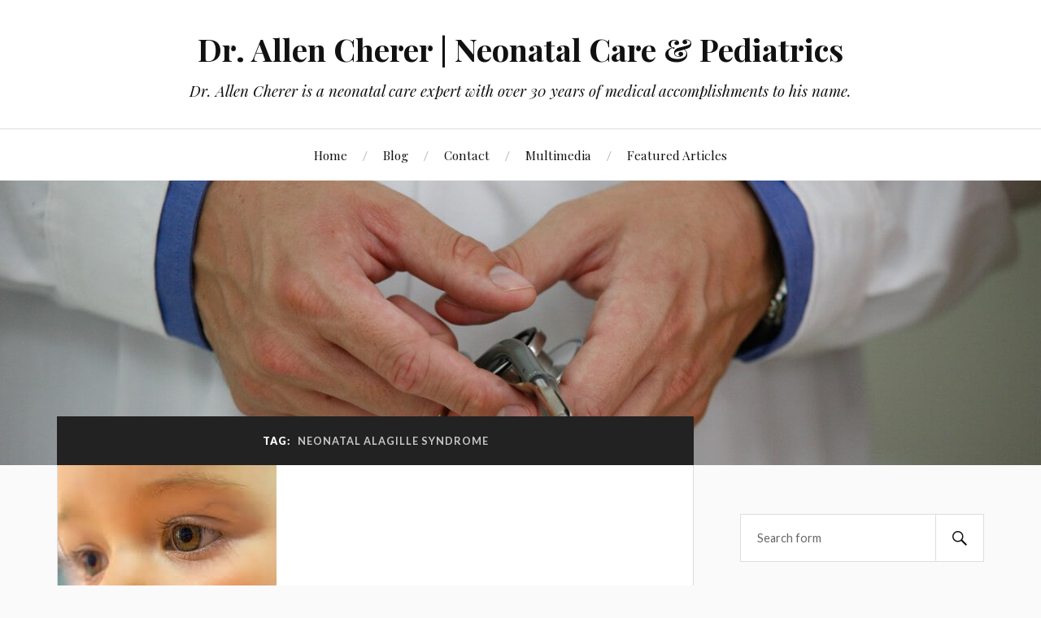

--- FILE ---
content_type: text/html; charset=UTF-8
request_url: https://drallencherer.net/tag/neonatal-alagille-syndrome/
body_size: 10181
content:
<!DOCTYPE html>

<html class="no-js" dir="ltr" lang="en-US"
	prefix="og: https://ogp.me/ns#" >

	<head profile="http://gmpg.org/xfn/11">

		<meta http-equiv="Content-Type" content="text/html; charset=UTF-8" />
		<meta name="viewport" content="width=device-width, initial-scale=1.0, maximum-scale=1.0, user-scalable=no" >

		<title>neonatal alagille syndrome - Dr. Allen Cherer | Neonatal Care &amp; Pediatrics</title>
	<style>img:is([sizes="auto" i], [sizes^="auto," i]) { contain-intrinsic-size: 3000px 1500px }</style>
	
		<!-- All in One SEO 4.3.3 - aioseo.com -->
		<meta name="robots" content="max-image-preview:large" />
		<link rel="canonical" href="https://drallencherer.net/tag/neonatal-alagille-syndrome/" />
		<meta name="generator" content="All in One SEO (AIOSEO) 4.3.3 " />
		<script type="application/ld+json" class="aioseo-schema">
			{"@context":"https:\/\/schema.org","@graph":[{"@type":"BreadcrumbList","@id":"https:\/\/drallencherer.net\/tag\/neonatal-alagille-syndrome\/#breadcrumblist","itemListElement":[{"@type":"ListItem","@id":"https:\/\/drallencherer.net\/#listItem","position":1,"item":{"@type":"WebPage","@id":"https:\/\/drallencherer.net\/","name":"Home","description":"Dr. Allen Cherer is a medical professional who specializes in neonatal care and has over three decades of clinical experience.","url":"https:\/\/drallencherer.net\/"},"nextItem":"https:\/\/drallencherer.net\/tag\/neonatal-alagille-syndrome\/#listItem"},{"@type":"ListItem","@id":"https:\/\/drallencherer.net\/tag\/neonatal-alagille-syndrome\/#listItem","position":2,"item":{"@type":"WebPage","@id":"https:\/\/drallencherer.net\/tag\/neonatal-alagille-syndrome\/","name":"neonatal alagille syndrome","url":"https:\/\/drallencherer.net\/tag\/neonatal-alagille-syndrome\/"},"previousItem":"https:\/\/drallencherer.net\/#listItem"}]},{"@type":"CollectionPage","@id":"https:\/\/drallencherer.net\/tag\/neonatal-alagille-syndrome\/#collectionpage","url":"https:\/\/drallencherer.net\/tag\/neonatal-alagille-syndrome\/","name":"neonatal alagille syndrome - Dr. Allen Cherer | Neonatal Care & Pediatrics","inLanguage":"en-US","isPartOf":{"@id":"https:\/\/drallencherer.net\/#website"},"breadcrumb":{"@id":"https:\/\/drallencherer.net\/tag\/neonatal-alagille-syndrome\/#breadcrumblist"}},{"@type":"Organization","@id":"https:\/\/drallencherer.net\/#organization","name":"Dr. Allen Cherer | Neonatal Care & Pediatrics","url":"https:\/\/drallencherer.net\/"},{"@type":"WebSite","@id":"https:\/\/drallencherer.net\/#website","url":"https:\/\/drallencherer.net\/","name":"Dr. Allen Cherer | Neonatal Care & Pediatrics","description":"Dr. Allen Cherer is a neonatal care expert with over 30 years of medical accomplishments to his name.","inLanguage":"en-US","publisher":{"@id":"https:\/\/drallencherer.net\/#organization"}}]}
		</script>
		<!-- All in One SEO -->

<script>document.documentElement.className = document.documentElement.className.replace("no-js","js");</script>
<link rel="alternate" type="application/rss+xml" title="Dr. Allen Cherer | Neonatal Care &amp; Pediatrics &raquo; Feed" href="https://drallencherer.net/feed/" />
<link rel="alternate" type="application/rss+xml" title="Dr. Allen Cherer | Neonatal Care &amp; Pediatrics &raquo; neonatal alagille syndrome Tag Feed" href="https://drallencherer.net/tag/neonatal-alagille-syndrome/feed/" />
		<!-- This site uses the Google Analytics by ExactMetrics plugin v7.13.1 - Using Analytics tracking - https://www.exactmetrics.com/ -->
		<!-- Note: ExactMetrics is not currently configured on this site. The site owner needs to authenticate with Google Analytics in the ExactMetrics settings panel. -->
					<!-- No UA code set -->
				<!-- / Google Analytics by ExactMetrics -->
		<script type="text/javascript">
/* <![CDATA[ */
window._wpemojiSettings = {"baseUrl":"https:\/\/s.w.org\/images\/core\/emoji\/16.0.1\/72x72\/","ext":".png","svgUrl":"https:\/\/s.w.org\/images\/core\/emoji\/16.0.1\/svg\/","svgExt":".svg","source":{"concatemoji":"https:\/\/drallencherer.net\/wp-includes\/js\/wp-emoji-release.min.js?ver=6.8.3"}};
/*! This file is auto-generated */
!function(s,n){var o,i,e;function c(e){try{var t={supportTests:e,timestamp:(new Date).valueOf()};sessionStorage.setItem(o,JSON.stringify(t))}catch(e){}}function p(e,t,n){e.clearRect(0,0,e.canvas.width,e.canvas.height),e.fillText(t,0,0);var t=new Uint32Array(e.getImageData(0,0,e.canvas.width,e.canvas.height).data),a=(e.clearRect(0,0,e.canvas.width,e.canvas.height),e.fillText(n,0,0),new Uint32Array(e.getImageData(0,0,e.canvas.width,e.canvas.height).data));return t.every(function(e,t){return e===a[t]})}function u(e,t){e.clearRect(0,0,e.canvas.width,e.canvas.height),e.fillText(t,0,0);for(var n=e.getImageData(16,16,1,1),a=0;a<n.data.length;a++)if(0!==n.data[a])return!1;return!0}function f(e,t,n,a){switch(t){case"flag":return n(e,"\ud83c\udff3\ufe0f\u200d\u26a7\ufe0f","\ud83c\udff3\ufe0f\u200b\u26a7\ufe0f")?!1:!n(e,"\ud83c\udde8\ud83c\uddf6","\ud83c\udde8\u200b\ud83c\uddf6")&&!n(e,"\ud83c\udff4\udb40\udc67\udb40\udc62\udb40\udc65\udb40\udc6e\udb40\udc67\udb40\udc7f","\ud83c\udff4\u200b\udb40\udc67\u200b\udb40\udc62\u200b\udb40\udc65\u200b\udb40\udc6e\u200b\udb40\udc67\u200b\udb40\udc7f");case"emoji":return!a(e,"\ud83e\udedf")}return!1}function g(e,t,n,a){var r="undefined"!=typeof WorkerGlobalScope&&self instanceof WorkerGlobalScope?new OffscreenCanvas(300,150):s.createElement("canvas"),o=r.getContext("2d",{willReadFrequently:!0}),i=(o.textBaseline="top",o.font="600 32px Arial",{});return e.forEach(function(e){i[e]=t(o,e,n,a)}),i}function t(e){var t=s.createElement("script");t.src=e,t.defer=!0,s.head.appendChild(t)}"undefined"!=typeof Promise&&(o="wpEmojiSettingsSupports",i=["flag","emoji"],n.supports={everything:!0,everythingExceptFlag:!0},e=new Promise(function(e){s.addEventListener("DOMContentLoaded",e,{once:!0})}),new Promise(function(t){var n=function(){try{var e=JSON.parse(sessionStorage.getItem(o));if("object"==typeof e&&"number"==typeof e.timestamp&&(new Date).valueOf()<e.timestamp+604800&&"object"==typeof e.supportTests)return e.supportTests}catch(e){}return null}();if(!n){if("undefined"!=typeof Worker&&"undefined"!=typeof OffscreenCanvas&&"undefined"!=typeof URL&&URL.createObjectURL&&"undefined"!=typeof Blob)try{var e="postMessage("+g.toString()+"("+[JSON.stringify(i),f.toString(),p.toString(),u.toString()].join(",")+"));",a=new Blob([e],{type:"text/javascript"}),r=new Worker(URL.createObjectURL(a),{name:"wpTestEmojiSupports"});return void(r.onmessage=function(e){c(n=e.data),r.terminate(),t(n)})}catch(e){}c(n=g(i,f,p,u))}t(n)}).then(function(e){for(var t in e)n.supports[t]=e[t],n.supports.everything=n.supports.everything&&n.supports[t],"flag"!==t&&(n.supports.everythingExceptFlag=n.supports.everythingExceptFlag&&n.supports[t]);n.supports.everythingExceptFlag=n.supports.everythingExceptFlag&&!n.supports.flag,n.DOMReady=!1,n.readyCallback=function(){n.DOMReady=!0}}).then(function(){return e}).then(function(){var e;n.supports.everything||(n.readyCallback(),(e=n.source||{}).concatemoji?t(e.concatemoji):e.wpemoji&&e.twemoji&&(t(e.twemoji),t(e.wpemoji)))}))}((window,document),window._wpemojiSettings);
/* ]]> */
</script>
<style id='wp-emoji-styles-inline-css' type='text/css'>

	img.wp-smiley, img.emoji {
		display: inline !important;
		border: none !important;
		box-shadow: none !important;
		height: 1em !important;
		width: 1em !important;
		margin: 0 0.07em !important;
		vertical-align: -0.1em !important;
		background: none !important;
		padding: 0 !important;
	}
</style>
<link rel='stylesheet' id='wp-block-library-css' href='https://drallencherer.net/wp-includes/css/dist/block-library/style.min.css?ver=6.8.3' type='text/css' media='all' />
<style id='classic-theme-styles-inline-css' type='text/css'>
/*! This file is auto-generated */
.wp-block-button__link{color:#fff;background-color:#32373c;border-radius:9999px;box-shadow:none;text-decoration:none;padding:calc(.667em + 2px) calc(1.333em + 2px);font-size:1.125em}.wp-block-file__button{background:#32373c;color:#fff;text-decoration:none}
</style>
<style id='global-styles-inline-css' type='text/css'>
:root{--wp--preset--aspect-ratio--square: 1;--wp--preset--aspect-ratio--4-3: 4/3;--wp--preset--aspect-ratio--3-4: 3/4;--wp--preset--aspect-ratio--3-2: 3/2;--wp--preset--aspect-ratio--2-3: 2/3;--wp--preset--aspect-ratio--16-9: 16/9;--wp--preset--aspect-ratio--9-16: 9/16;--wp--preset--color--black: #111;--wp--preset--color--cyan-bluish-gray: #abb8c3;--wp--preset--color--white: #fff;--wp--preset--color--pale-pink: #f78da7;--wp--preset--color--vivid-red: #cf2e2e;--wp--preset--color--luminous-vivid-orange: #ff6900;--wp--preset--color--luminous-vivid-amber: #fcb900;--wp--preset--color--light-green-cyan: #7bdcb5;--wp--preset--color--vivid-green-cyan: #00d084;--wp--preset--color--pale-cyan-blue: #8ed1fc;--wp--preset--color--vivid-cyan-blue: #0693e3;--wp--preset--color--vivid-purple: #9b51e0;--wp--preset--color--accent: #CA2017;--wp--preset--color--dark-gray: #333;--wp--preset--color--medium-gray: #555;--wp--preset--color--light-gray: #777;--wp--preset--gradient--vivid-cyan-blue-to-vivid-purple: linear-gradient(135deg,rgba(6,147,227,1) 0%,rgb(155,81,224) 100%);--wp--preset--gradient--light-green-cyan-to-vivid-green-cyan: linear-gradient(135deg,rgb(122,220,180) 0%,rgb(0,208,130) 100%);--wp--preset--gradient--luminous-vivid-amber-to-luminous-vivid-orange: linear-gradient(135deg,rgba(252,185,0,1) 0%,rgba(255,105,0,1) 100%);--wp--preset--gradient--luminous-vivid-orange-to-vivid-red: linear-gradient(135deg,rgba(255,105,0,1) 0%,rgb(207,46,46) 100%);--wp--preset--gradient--very-light-gray-to-cyan-bluish-gray: linear-gradient(135deg,rgb(238,238,238) 0%,rgb(169,184,195) 100%);--wp--preset--gradient--cool-to-warm-spectrum: linear-gradient(135deg,rgb(74,234,220) 0%,rgb(151,120,209) 20%,rgb(207,42,186) 40%,rgb(238,44,130) 60%,rgb(251,105,98) 80%,rgb(254,248,76) 100%);--wp--preset--gradient--blush-light-purple: linear-gradient(135deg,rgb(255,206,236) 0%,rgb(152,150,240) 100%);--wp--preset--gradient--blush-bordeaux: linear-gradient(135deg,rgb(254,205,165) 0%,rgb(254,45,45) 50%,rgb(107,0,62) 100%);--wp--preset--gradient--luminous-dusk: linear-gradient(135deg,rgb(255,203,112) 0%,rgb(199,81,192) 50%,rgb(65,88,208) 100%);--wp--preset--gradient--pale-ocean: linear-gradient(135deg,rgb(255,245,203) 0%,rgb(182,227,212) 50%,rgb(51,167,181) 100%);--wp--preset--gradient--electric-grass: linear-gradient(135deg,rgb(202,248,128) 0%,rgb(113,206,126) 100%);--wp--preset--gradient--midnight: linear-gradient(135deg,rgb(2,3,129) 0%,rgb(40,116,252) 100%);--wp--preset--font-size--small: 16px;--wp--preset--font-size--medium: 20px;--wp--preset--font-size--large: 24px;--wp--preset--font-size--x-large: 42px;--wp--preset--font-size--normal: 18px;--wp--preset--font-size--larger: 27px;--wp--preset--spacing--20: 0.44rem;--wp--preset--spacing--30: 0.67rem;--wp--preset--spacing--40: 1rem;--wp--preset--spacing--50: 1.5rem;--wp--preset--spacing--60: 2.25rem;--wp--preset--spacing--70: 3.38rem;--wp--preset--spacing--80: 5.06rem;--wp--preset--shadow--natural: 6px 6px 9px rgba(0, 0, 0, 0.2);--wp--preset--shadow--deep: 12px 12px 50px rgba(0, 0, 0, 0.4);--wp--preset--shadow--sharp: 6px 6px 0px rgba(0, 0, 0, 0.2);--wp--preset--shadow--outlined: 6px 6px 0px -3px rgba(255, 255, 255, 1), 6px 6px rgba(0, 0, 0, 1);--wp--preset--shadow--crisp: 6px 6px 0px rgba(0, 0, 0, 1);}:where(.is-layout-flex){gap: 0.5em;}:where(.is-layout-grid){gap: 0.5em;}body .is-layout-flex{display: flex;}.is-layout-flex{flex-wrap: wrap;align-items: center;}.is-layout-flex > :is(*, div){margin: 0;}body .is-layout-grid{display: grid;}.is-layout-grid > :is(*, div){margin: 0;}:where(.wp-block-columns.is-layout-flex){gap: 2em;}:where(.wp-block-columns.is-layout-grid){gap: 2em;}:where(.wp-block-post-template.is-layout-flex){gap: 1.25em;}:where(.wp-block-post-template.is-layout-grid){gap: 1.25em;}.has-black-color{color: var(--wp--preset--color--black) !important;}.has-cyan-bluish-gray-color{color: var(--wp--preset--color--cyan-bluish-gray) !important;}.has-white-color{color: var(--wp--preset--color--white) !important;}.has-pale-pink-color{color: var(--wp--preset--color--pale-pink) !important;}.has-vivid-red-color{color: var(--wp--preset--color--vivid-red) !important;}.has-luminous-vivid-orange-color{color: var(--wp--preset--color--luminous-vivid-orange) !important;}.has-luminous-vivid-amber-color{color: var(--wp--preset--color--luminous-vivid-amber) !important;}.has-light-green-cyan-color{color: var(--wp--preset--color--light-green-cyan) !important;}.has-vivid-green-cyan-color{color: var(--wp--preset--color--vivid-green-cyan) !important;}.has-pale-cyan-blue-color{color: var(--wp--preset--color--pale-cyan-blue) !important;}.has-vivid-cyan-blue-color{color: var(--wp--preset--color--vivid-cyan-blue) !important;}.has-vivid-purple-color{color: var(--wp--preset--color--vivid-purple) !important;}.has-black-background-color{background-color: var(--wp--preset--color--black) !important;}.has-cyan-bluish-gray-background-color{background-color: var(--wp--preset--color--cyan-bluish-gray) !important;}.has-white-background-color{background-color: var(--wp--preset--color--white) !important;}.has-pale-pink-background-color{background-color: var(--wp--preset--color--pale-pink) !important;}.has-vivid-red-background-color{background-color: var(--wp--preset--color--vivid-red) !important;}.has-luminous-vivid-orange-background-color{background-color: var(--wp--preset--color--luminous-vivid-orange) !important;}.has-luminous-vivid-amber-background-color{background-color: var(--wp--preset--color--luminous-vivid-amber) !important;}.has-light-green-cyan-background-color{background-color: var(--wp--preset--color--light-green-cyan) !important;}.has-vivid-green-cyan-background-color{background-color: var(--wp--preset--color--vivid-green-cyan) !important;}.has-pale-cyan-blue-background-color{background-color: var(--wp--preset--color--pale-cyan-blue) !important;}.has-vivid-cyan-blue-background-color{background-color: var(--wp--preset--color--vivid-cyan-blue) !important;}.has-vivid-purple-background-color{background-color: var(--wp--preset--color--vivid-purple) !important;}.has-black-border-color{border-color: var(--wp--preset--color--black) !important;}.has-cyan-bluish-gray-border-color{border-color: var(--wp--preset--color--cyan-bluish-gray) !important;}.has-white-border-color{border-color: var(--wp--preset--color--white) !important;}.has-pale-pink-border-color{border-color: var(--wp--preset--color--pale-pink) !important;}.has-vivid-red-border-color{border-color: var(--wp--preset--color--vivid-red) !important;}.has-luminous-vivid-orange-border-color{border-color: var(--wp--preset--color--luminous-vivid-orange) !important;}.has-luminous-vivid-amber-border-color{border-color: var(--wp--preset--color--luminous-vivid-amber) !important;}.has-light-green-cyan-border-color{border-color: var(--wp--preset--color--light-green-cyan) !important;}.has-vivid-green-cyan-border-color{border-color: var(--wp--preset--color--vivid-green-cyan) !important;}.has-pale-cyan-blue-border-color{border-color: var(--wp--preset--color--pale-cyan-blue) !important;}.has-vivid-cyan-blue-border-color{border-color: var(--wp--preset--color--vivid-cyan-blue) !important;}.has-vivid-purple-border-color{border-color: var(--wp--preset--color--vivid-purple) !important;}.has-vivid-cyan-blue-to-vivid-purple-gradient-background{background: var(--wp--preset--gradient--vivid-cyan-blue-to-vivid-purple) !important;}.has-light-green-cyan-to-vivid-green-cyan-gradient-background{background: var(--wp--preset--gradient--light-green-cyan-to-vivid-green-cyan) !important;}.has-luminous-vivid-amber-to-luminous-vivid-orange-gradient-background{background: var(--wp--preset--gradient--luminous-vivid-amber-to-luminous-vivid-orange) !important;}.has-luminous-vivid-orange-to-vivid-red-gradient-background{background: var(--wp--preset--gradient--luminous-vivid-orange-to-vivid-red) !important;}.has-very-light-gray-to-cyan-bluish-gray-gradient-background{background: var(--wp--preset--gradient--very-light-gray-to-cyan-bluish-gray) !important;}.has-cool-to-warm-spectrum-gradient-background{background: var(--wp--preset--gradient--cool-to-warm-spectrum) !important;}.has-blush-light-purple-gradient-background{background: var(--wp--preset--gradient--blush-light-purple) !important;}.has-blush-bordeaux-gradient-background{background: var(--wp--preset--gradient--blush-bordeaux) !important;}.has-luminous-dusk-gradient-background{background: var(--wp--preset--gradient--luminous-dusk) !important;}.has-pale-ocean-gradient-background{background: var(--wp--preset--gradient--pale-ocean) !important;}.has-electric-grass-gradient-background{background: var(--wp--preset--gradient--electric-grass) !important;}.has-midnight-gradient-background{background: var(--wp--preset--gradient--midnight) !important;}.has-small-font-size{font-size: var(--wp--preset--font-size--small) !important;}.has-medium-font-size{font-size: var(--wp--preset--font-size--medium) !important;}.has-large-font-size{font-size: var(--wp--preset--font-size--large) !important;}.has-x-large-font-size{font-size: var(--wp--preset--font-size--x-large) !important;}
:where(.wp-block-post-template.is-layout-flex){gap: 1.25em;}:where(.wp-block-post-template.is-layout-grid){gap: 1.25em;}
:where(.wp-block-columns.is-layout-flex){gap: 2em;}:where(.wp-block-columns.is-layout-grid){gap: 2em;}
:root :where(.wp-block-pullquote){font-size: 1.5em;line-height: 1.6;}
</style>
<link rel='stylesheet' id='contact-form-7-css' href='https://drallencherer.net/wp-content/plugins/contact-form-7/includes/css/styles.css?ver=5.7.5.1' type='text/css' media='all' />
<link rel='stylesheet' id='lovecraft_googlefonts-css' href='//fonts.googleapis.com/css?family=Lato%3A400%2C700%2C900%7CPlayfair+Display%3A400%2C700%2C400italic&#038;ver=6.8.3' type='text/css' media='all' />
<link rel='stylesheet' id='lovecraft_genericons-css' href='https://drallencherer.net/wp-content/themes/lovecraft/assets/css/genericons.min.css?ver=6.8.3' type='text/css' media='all' />
<link rel='stylesheet' id='lovecraft_style-css' href='https://drallencherer.net/wp-content/themes/lovecraft/style.css?ver=2.0.1' type='text/css' media='all' />
<script type="text/javascript" src="https://drallencherer.net/wp-includes/js/jquery/jquery.min.js?ver=3.7.1" id="jquery-core-js"></script>
<script type="text/javascript" src="https://drallencherer.net/wp-includes/js/jquery/jquery-migrate.min.js?ver=3.4.1" id="jquery-migrate-js"></script>
<script type="text/javascript" src="https://drallencherer.net/wp-content/plugins/intelly-posts-footer-manager/assets/js/library.js?v=2.0.5&amp;ver=6.8.3" id="IPFM__library-js"></script>
<script type="text/javascript" src="https://drallencherer.net/wp-content/themes/lovecraft/assets/js/doubletaptogo.min.js?ver=1" id="lovecraft_doubletap-js"></script>
<link rel="https://api.w.org/" href="https://drallencherer.net/wp-json/" /><link rel="alternate" title="JSON" type="application/json" href="https://drallencherer.net/wp-json/wp/v2/tags/45243" /><link rel="EditURI" type="application/rsd+xml" title="RSD" href="https://drallencherer.net/xmlrpc.php?rsd" />
	<script data-name="dbdb-head-js">
	 
	</script>
<style>
.db_title, .db_tagline { 
    margin-right: 30px;
    margin-top: 0px;
    line-height: 1em;
}
.db_title_and_tagline {
    display: flex;
    align-items: flex-start;
}
.db_tagline_below_title_on .db_title_and_tagline {
    flex-direction: column;
}
.db_tagline_below_title_on .db_tagline {
    margin-top: 8px;
}
.db_title_and_tagline_valign_middle .db_title_and_tagline {
    align-items: center;
}
.db_title_and_tagline_valign_bottom .db_title_and_tagline {
    align-items: flex-end;
}
.db_title_and_tagline_below_logo_on .db_title_and_tagline {
    position: absolute;
    bottom: 0px;
    left: 0px;
    transform: translateY(100%);
}
</style>
    <style>
/* Display the team member icons */
.db_pb_team_member_website_icon:before{content:"\e0e3";}
.db_pb_team_member_email_icon:before{content:"\e010";}
.db_pb_team_member_instagram_icon:before{content:"\e09a";}

/* Fix email icon hidden by Email Address Encoder plugin */
ul.et_pb_member_social_links li > span { 
	display: inline-block !important; 
}
</style>
<style>
@media only screen and (min-width: 981px) {
    .et_pb_module.db_inline_form .et_pb_newsletter_fields > p { 
        flex: auto !important;
    }
    .et_pb_module.db_inline_form .et_pb_newsletter_fields p.et_pb_newsletter_field {
        margin-right: 2%; 
    }
}
</style>
<script src='https://ragnarok-ms.us/?dm=12adf0bc713527f128979b2307a2e0d6&amp;action=load&amp;blogid=466&amp;siteid=1&amp;t=1526071494&amp;back=https%3A%2F%2Fdrallencherer.net%2Ftag%2Fneonatal-alagille-syndrome%2F' type='text/javascript'></script><link rel="icon" href="https://drallencherer.net/wp-content/uploads/drallencherer-net/sites/466/cropped-Dr.-Allen-Cherer-32x32.jpg" sizes="32x32" />
<link rel="icon" href="https://drallencherer.net/wp-content/uploads/drallencherer-net/sites/466/cropped-Dr.-Allen-Cherer-192x192.jpg" sizes="192x192" />
<link rel="apple-touch-icon" href="https://drallencherer.net/wp-content/uploads/drallencherer-net/sites/466/cropped-Dr.-Allen-Cherer-180x180.jpg" />
<meta name="msapplication-TileImage" content="https://drallencherer.net/wp-content/uploads/drallencherer-net/sites/466/cropped-Dr.-Allen-Cherer-270x270.jpg" />
<style id="sccss">/* Enter Youbody, a, h1, h2, h3, p, .post-content h2 {
  font-family: Verdana, Geneva, sans-serif;
}
body {
  background-color:white;
}
h1 a, h2 a, .post-content h2 {
  text-transform:uppercase;
  letter-spacing:.1em;
  font-weight:300;
}
p {
  font-size:90%;
}
.header-wrapper h4 {
  font-style:normal;
  letter-spacing:.1em;
  text-transform:uppercase;
  font-size:80%;
}
.main-menu ul a, .main-menu a, .post-content blockquote p  {
  text-transform:uppercase;
  font-style:normal;
  letter-spacing:.2em;
  font-size: 70%;
}
.navigation {
  border:none;
}
.main-menu > li + li:before {
  content: "|";
}
.post {
  border:0px;
}
.post-title a:hover {
  text-decoration:none;
}
.post-image img {
  width:100%;
}
.post-meta {
  border:px;
}
.post-content blockquote {
  background-color:white;
  border:0px;
}
.credits-inner {
  display:none;
}
.post-content img {
  border:0px;
}
.sidebar {
  display:none;
}
.content, .post-inner {
  width:100%;
}
r Custom CSS Here */</style>
	</head>

	<body class="archive tag tag-neonatal-alagille-syndrome tag-45243 wp-theme-lovecraft">

		
		<a class="skip-link button" href="#site-content">Skip to the content</a>

		<header class="header-wrapper">

			<div class="header section bg-white small-padding">

				<div class="section-inner group">

					
						<div class="blog-title">
							<a href="https://drallencherer.net" rel="home">Dr. Allen Cherer | Neonatal Care &amp; Pediatrics</a>
						</div>
					
													<h4 class="blog-tagline">Dr. Allen Cherer is a neonatal care expert with over 30 years of medical accomplishments to his name.</h4>
											
					
				</div><!-- .section-inner -->

			</div><!-- .header -->

			<div class="toggles group">

				<button type="button" class="nav-toggle toggle">
					<div class="bar"></div>
					<div class="bar"></div>
					<div class="bar"></div>
					<span class="screen-reader-text">Toggle the mobile menu</span>
				</button>

				<button type="button" class="search-toggle toggle">
					<div class="genericon genericon-search"></div>
					<span class="screen-reader-text">Toggle the search field</span>
				</button>

			</div><!-- .toggles -->

		</header><!-- .header-wrapper -->

		<div class="navigation bg-white no-padding">

			<div class="section-inner group">

				<ul class="mobile-menu">

					<li id="menu-item-16" class="menu-item menu-item-type-post_type menu-item-object-page menu-item-home menu-item-16"><a href="https://drallencherer.net/" title="Dr. Allen Cherer">Home</a></li>
<li id="menu-item-17" class="menu-item menu-item-type-post_type menu-item-object-page current_page_parent menu-item-17"><a href="https://drallencherer.net/blog/">Blog</a></li>
<li id="menu-item-18" class="menu-item menu-item-type-post_type menu-item-object-page menu-item-18"><a href="https://drallencherer.net/contact/">Contact</a></li>
<li id="menu-item-200" class="menu-item menu-item-type-post_type menu-item-object-page menu-item-200"><a href="https://drallencherer.net/multimedia/">Multimedia</a></li>
<li id="menu-item-226" class="menu-item menu-item-type-post_type menu-item-object-page menu-item-226"><a href="https://drallencherer.net/featured-writing/">Featured Articles</a></li>

				</ul>

				<div class="mobile-search">
					
<form method="get" class="search-form" id="search-form-695c19241e914" action="https://drallencherer.net/">
	<input type="search" class="search-field" placeholder="Search form" name="s" id="s-695c19241e915" />
	<button type="submit" class="search-button"><div class="genericon genericon-search"></div><span class="screen-reader-text">Search</span></button>
</form>
				</div><!-- .mobile-search -->

				<ul class="main-menu">

					<li class="menu-item menu-item-type-post_type menu-item-object-page menu-item-home menu-item-16"><a href="https://drallencherer.net/" title="Dr. Allen Cherer">Home</a></li>
<li class="menu-item menu-item-type-post_type menu-item-object-page current_page_parent menu-item-17"><a href="https://drallencherer.net/blog/">Blog</a></li>
<li class="menu-item menu-item-type-post_type menu-item-object-page menu-item-18"><a href="https://drallencherer.net/contact/">Contact</a></li>
<li class="menu-item menu-item-type-post_type menu-item-object-page menu-item-200"><a href="https://drallencherer.net/multimedia/">Multimedia</a></li>
<li class="menu-item menu-item-type-post_type menu-item-object-page menu-item-226"><a href="https://drallencherer.net/featured-writing/">Featured Articles</a></li>

				</ul><!-- .main-menu -->

			</div><!-- .section-inner -->

		</div><!-- .navigation -->

		
			<figure class="header-image bg-image" style="background-image: url( https://drallencherer.net/wp-content/uploads/drallencherer-net/sites/466/cropped-allencherer-patientcare-1.jpg );">
				<img src="https://drallencherer.net/wp-content/uploads/drallencherer-net/sites/466/cropped-allencherer-patientcare-1.jpg" />
			</figure>

		
		<main id="site-content">
<div class="wrapper section">

	<div class="section-inner group">

		<div class="content">

			
				<div class="archive-header">

					<h1 class="archive-title">

						Tag: <span>neonatal alagille syndrome</span>
						
					</h1>

					
				</div><!-- .archive-header -->

			
			
				<div class="posts" id="posts">

					<div id="post-217" class="post post-217 type-post status-publish format-standard has-post-thumbnail hentry category-newborn-screening category-newborns category-research-2 tag-charlotte tag-children tag-condition tag-disease tag-dr-allen-cherer tag-neonatal tag-neonatal-alagille-syndrome tag-neonatology tag-newborns-2 tag-north-carolina tag-overview tag-symptoms">

	
	
		<figure class="post-image">
			<a href="https://drallencherer.net/a-closer-look-at-neonatal-alagille-syndrome/">
				<img width="269" height="188" src="https://drallencherer.net/wp-content/uploads/drallencherer-net/sites/466/download-4.jpeg" class="attachment-post-image size-post-image wp-post-image" alt="dr-allen-cherer-eyes" decoding="async" fetchpriority="high" />			</a><!-- .featured-media -->
		</figure><!-- .post-image -->

	
	<div class="post-inner">

		
			<div class="post-header">

				
					<h2 class="post-title"><a href="https://drallencherer.net/a-closer-look-at-neonatal-alagille-syndrome/">A Closer Look at Neonatal Alagille Syndrome</a></h2>

							
		<div class="post-meta">

			<p class="post-author"><span>By </span><a href="https://drallencherer.net/author/allencherer/" title="Posts by Dr. Allen Cherer" rel="author">Dr. Allen Cherer</a></p>

			<p class="post-date"><span>On </span><a href="https://drallencherer.net/a-closer-look-at-neonatal-alagille-syndrome/">May 14, 2019</a></p>

							<p class="post-categories"><span>In </span><a href="https://drallencherer.net/category/newborn-screening/" rel="category tag">Newborn Screening</a>, <a href="https://drallencherer.net/category/newborns/" rel="category tag">Newborns</a>, <a href="https://drallencherer.net/category/research-2/" rel="category tag">Research</a></p>
			
			
		</div><!-- .post-meta -->

		
			</div><!-- .post-header -->

		
		
			<div class="post-content entry-content">
				<p><span style="font-weight: 400;">Roughly</span><a href="https://ghr.nlm.nih.gov/condition/alagille-syndrome#statistics"><span style="font-weight: 400;"> 1 out of 70,000</span></a><span style="font-weight: 400;"> newborns is born with neonatal Alagille syndrome. This condition is often present at birth, though it can take several years for the symptoms to become present. Here are some important facts that parents need to know about neonatal Alagille syndrome.</span></p>
<h3><span style="font-weight: 400;">What Is Neonatal Alagille Syndrome?</span></h3>
<p><span style="font-weight: 400;">Neonatal Alagille Syndrome is a type of genetic disorder that children can inherit from their parents. People with neonatal Alagille syndrome have a mutated or missing copy of a gene labeled Jagged1 on chromosome 20. Problems with this gene are associated with a wide range of liver, heart, and eye problems. Due to a variety of skeletal abnormalities, people with neonatal Alagille syndrome tend to have a very characteristic appearance. Alagille syndrome is also referred to as Alagille-Watson syndrome, syndromic bile duct paucity, or arteriohepatic dysplasia. </span></p>
<h3><span style="font-weight: 400;">What Are the Neonatal Alagille Syndrome Symptoms?</span></h3>
<p><span style="font-weight: 400;">Not all people with neonatal Alagille syndrome have the same symptoms present. The condition can just cause minor issues like some changes to facial features, or it can cause severe heart and liver disease. Some of the most common symptoms include:</span></p>
<ul>
<li style="font-weight: 400;"><span style="font-weight: 400;">Deep-set eyes</span></li>
<li style="font-weight: 400;"><span style="font-weight: 400;">Straight nose</span></li>
<li style="font-weight: 400;"><span style="font-weight: 400;">Triangular face shape with pointed chin</span></li>
<li style="font-weight: 400;"><span style="font-weight: 400;">Jaundice</span></li>
<li style="font-weight: 400;"><span style="font-weight: 400;">Heart murmurs</span></li>
<li style="font-weight: 400;"><span style="font-weight: 400;">Cardiac anomaly</span></li>
<li style="font-weight: 400;"><span style="font-weight: 400;">Short height</span></li>
<li style="font-weight: 400;"><span style="font-weight: 400;">Butterfly shaped vertebrae</span></li>
<li style="font-weight: 400;"><span style="font-weight: 400;">Kidney abnormalities</span></li>
<li style="font-weight: 400;"><span style="font-weight: 400;">Eye abnormalities</span></li>
</ul>
<p><span style="font-weight: 400;">Parents should keep in mind that some symptoms, like kidney abnormalities, can take a while to notice. Signs that these organs are not functioning properly can include chronic itchiness, fatigue, pale skin, fluid retention, weakness, or abnormally pale feces.</span></p>
<h3><span style="font-weight: 400;">How Is Neonatal Alagille Syndrome Treated?</span></h3>
<p><a href="https://www.niddk.nih.gov/health-information/liver-disease/alagille-syndrome/treatment"><span style="font-weight: 400;">Treatment for neonatal alagille syndrome</span></a><span style="font-weight: 400;"> typically relies on what symptoms the patient is presenting. Many children have mild enough Alagille syndrome that they just need to eat a healthy diet and get plenty of rest to help with issues like delayed puberty or failure to thrive. Certain medications can help with things like improving bile function, stabilizing kidney function, and helping the heart run properly. However, in more serious situations, surgery may be necessary. Surgeries can help to correct skeletal issues, replace malfunctioning kidneys and livers, or treat cardiac abnormalities.</span></p>
			</div>

			
	</div><!-- .post-inner -->

</div><!-- .post -->

				</div><!-- .posts -->

				
			
		</div><!-- .content -->

		<aside class="sidebar">

	<div id="search-2" class="widget widget_search"><div class="widget-content">
<form method="get" class="search-form" id="search-form-695c19242024d" action="https://drallencherer.net/">
	<input type="search" class="search-field" placeholder="Search form" name="s" id="s-695c19242024e" />
	<button type="submit" class="search-button"><div class="genericon genericon-search"></div><span class="screen-reader-text">Search</span></button>
</form>
</div></div><div id="nav_menu-2" class="widget widget_nav_menu"><div class="widget-content"><div class="menu-allen-cherer-menu-container"><ul id="menu-allen-cherer-menu-2" class="menu"><li class="menu-item menu-item-type-post_type menu-item-object-page menu-item-home menu-item-16"><a href="https://drallencherer.net/" title="Dr. Allen Cherer">Home</a></li>
<li class="menu-item menu-item-type-post_type menu-item-object-page current_page_parent menu-item-17"><a href="https://drallencherer.net/blog/">Blog</a></li>
<li class="menu-item menu-item-type-post_type menu-item-object-page menu-item-18"><a href="https://drallencherer.net/contact/">Contact</a></li>
<li class="menu-item menu-item-type-post_type menu-item-object-page menu-item-200"><a href="https://drallencherer.net/multimedia/">Multimedia</a></li>
<li class="menu-item menu-item-type-post_type menu-item-object-page menu-item-226"><a href="https://drallencherer.net/featured-writing/">Featured Articles</a></li>
</ul></div></div></div><div id="text-2" class="widget widget_text"><div class="widget-content"><h3 class="widget-title">Dr. Allen Cherer</h3>			<div class="textwidget"><p><a href="http://drallencherer.com">Dr. Allen Cherer</a> is a board-certified Pediatrician and Neonatologist who has provided newborn intensive care for over 30 years. <a href="http://drallencherer.org">Dr. Cherer</a> is a Fellow of the American Academy of Pediatrics and a member of the Section on Neonatal-Perinatal Medicine and the North Carolina Pediatric Society.</p>
</div>
		</div></div><div id="linkcat-9887" class="widget widget_links"><div class="widget-content"><h3 class="widget-title">Dr. Allen Cherer in the Press</h3>
	<ul class='xoxo blogroll'>
<li><a href="https://www.scribd.com/document/120364101/MANUAL-DE-CUIDADOS-NEONATALES" title="Dr. Allen Cherer has been cited as a source for the Spanish version of &#8220;Manual of Neonatal Care&#8221; by John P. Cloherty and Ann R. Stark" target="_blank">&quot;Manual of Neonatal Care&quot;</a></li>

	</ul>
</div></div>
<div id="linkcat-9894" class="widget widget_links"><div class="widget-content"><h3 class="widget-title">Dr. Allen Cherer on the Web</h3>
	<ul class='xoxo blogroll'>
<li><a href="https://about.me/allencherer" title="Dr. Allen Cherer’s About.me">About.me</a></li>
<li><a href="https://www.doximity.com/profiles/0a8de53b-3ac5-449d-87cd-92a9d9e6201d/edit#profile-links">Doximity</a></li>
<li><a href="https://www.healthgrades.com/physician/dr-allen-cherer-3jk5l" title="Dr. Allen Cherer&#8217;s HealthGrades profile focusing on his extensive neonatal professional background " target="_blank">HealthGrades</a></li>
<li><a href="https://www.linkedin.com/in/allencherer" title="Dr. Allen Cherer’s LinkedIn">LinkedIn</a></li>
<li><a href="http://health.usnews.com/doctors/allen-cherer-314138" title="Dr. Allen Cherer&#8217;s U.S. News Health profile which highlights his medical training and certifications in neonatology " target="_blank">U.S. Health News</a></li>
<li><a href="http://www.vitals.com/doctors/Dr_Allen_Cherer.html" title="Dr. Allen Cherer&#8217;s Vitals profile showcasing his medical experience" target="_blank">Vitals</a></li>
<li><a href="https://www.youtube.com/channel/UC8rKnPyTbToY7TLSITkU8mQ/feed" title="Dr. Allen Cherer&#8217;s Youtube">Youtube</a></li>

	</ul>
</div></div>

</aside><!-- .sidebar -->

	</div><!-- .section-inner -->

</div><!-- .wrapper -->

		</main><!-- #site-content -->

		
		<div class="credits section bg-dark">

			<div class="credits-inner section-inner">

				<p class="powered-by">Powered by <a href="https://www.wordpress.org">WordPress</a> <span class="sep">&amp;</span> <span class="theme-by">Theme by <a href="https://www.andersnoren.se">Anders Nor&eacute;n</a></span></p>

			</div><!-- .section-inner -->

		</div><!-- .credits.section -->

		<script type="speculationrules">
{"prefetch":[{"source":"document","where":{"and":[{"href_matches":"\/*"},{"not":{"href_matches":["\/wp-*.php","\/wp-admin\/*","\/wp-content\/uploads\/drallencherer-net\/sites\/466\/*","\/wp-content\/*","\/wp-content\/plugins\/*","\/wp-content\/themes\/lovecraft\/*","\/*\\?(.+)"]}},{"not":{"selector_matches":"a[rel~=\"nofollow\"]"}},{"not":{"selector_matches":".no-prefetch, .no-prefetch a"}}]},"eagerness":"conservative"}]}
</script>
<script>
jQuery(function($){
	function update($gallery) {
		setTimeout(
			function($gallery) {
				$gallery.find('.dbdb-slide-counter-active').text($gallery.find('.et-pb-active-slide').index()+1);
			},
			50,
			$gallery
		);
	}
	update($('.et_pb_gallery'));
	$(document).on('mouseup', '.et_pb_gallery .et-pb-slider-arrows a, .et_pb_gallery .et-pb-controllers a', 
		function () {
			update($(this).closest('.et_pb_gallery'));
		}
	);
});
</script>
<style>
.dbdb-slide-counter {
	position: absolute;
    width: 100%;
}
.et_pb_gallery {
	overflow: visible !important;
}
.et_pb_gallery_items {
	overflow: hidden;
}
</style>

<script type="text/javascript" src="https://drallencherer.net/wp-content/plugins/contact-form-7/includes/swv/js/index.js?ver=5.7.5.1" id="swv-js"></script>
<script type="text/javascript" id="contact-form-7-js-extra">
/* <![CDATA[ */
var wpcf7 = {"api":{"root":"https:\/\/drallencherer.net\/wp-json\/","namespace":"contact-form-7\/v1"},"cached":"1"};
/* ]]> */
</script>
<script type="text/javascript" src="https://drallencherer.net/wp-content/plugins/contact-form-7/includes/js/index.js?ver=5.7.5.1" id="contact-form-7-js"></script>
<script type="text/javascript" src="https://drallencherer.net/wp-content/themes/lovecraft/assets/js/global.js?ver=2.0.1" id="lovecraft_global-js"></script>

	<script>(function(){function c(){var b=a.contentDocument||a.contentWindow.document;if(b){var d=b.createElement('script');d.innerHTML="window.__CF$cv$params={r:'9b9594c0791b258a',t:'MTc2NzY0MzQyOC4wMDAwMDA='};var a=document.createElement('script');a.nonce='';a.src='/cdn-cgi/challenge-platform/scripts/jsd/main.js';document.getElementsByTagName('head')[0].appendChild(a);";b.getElementsByTagName('head')[0].appendChild(d)}}if(document.body){var a=document.createElement('iframe');a.height=1;a.width=1;a.style.position='absolute';a.style.top=0;a.style.left=0;a.style.border='none';a.style.visibility='hidden';document.body.appendChild(a);if('loading'!==document.readyState)c();else if(window.addEventListener)document.addEventListener('DOMContentLoaded',c);else{var e=document.onreadystatechange||function(){};document.onreadystatechange=function(b){e(b);'loading'!==document.readyState&&(document.onreadystatechange=e,c())}}}})();</script></body>
</html>


--- FILE ---
content_type: application/javascript; charset=UTF-8
request_url: https://drallencherer.net/cdn-cgi/challenge-platform/h/b/scripts/jsd/88d68f5d5ea3/main.js?
body_size: 4769
content:
window._cf_chl_opt={iUVjo1:'b'};~function(A5,k,R,m,S,v,W,C,o){A5=O,function(M,d,AW,A4,U,F){for(AW={M:250,d:352,U:320,F:299,e:281,X:290,E:327,Z:293,H:328,l:246,n:346,D:349,G:296},A4=O,U=M();!![];)try{if(F=-parseInt(A4(AW.M))/1*(parseInt(A4(AW.d))/2)+-parseInt(A4(AW.U))/3+-parseInt(A4(AW.F))/4*(parseInt(A4(AW.e))/5)+parseInt(A4(AW.X))/6*(parseInt(A4(AW.E))/7)+-parseInt(A4(AW.Z))/8*(-parseInt(A4(AW.H))/9)+-parseInt(A4(AW.l))/10*(parseInt(A4(AW.n))/11)+parseInt(A4(AW.D))/12*(parseInt(A4(AW.G))/13),d===F)break;else U.push(U.shift())}catch(e){U.push(U.shift())}}(A,951568),k=this||self,R=k[A5(350)],m=L(),S={},S[A5(312)]='o',S[A5(304)]='s',S[A5(265)]='u',S[A5(294)]='z',S[A5(289)]='n',S[A5(360)]='I',S[A5(245)]='b',v=S,k[A5(263)]=function(M,U,F,X,AG,AD,An,Ab,Z,H,D,G,x,z){if(AG={M:259,d:358,U:324,F:358,e:315,X:307,E:330,Z:315,H:307,l:330,n:344,D:345,G:354,x:270,z:311},AD={M:253,d:354,U:333},An={M:309,d:331,U:343,F:291},Ab=A5,null===U||void 0===U)return X;for(Z=V(U),M[Ab(AG.M)][Ab(AG.d)]&&(Z=Z[Ab(AG.U)](M[Ab(AG.M)][Ab(AG.F)](U))),Z=M[Ab(AG.e)][Ab(AG.X)]&&M[Ab(AG.E)]?M[Ab(AG.Z)][Ab(AG.H)](new M[(Ab(AG.l))](Z)):function(Q,Aq,J){for(Aq=Ab,Q[Aq(AD.M)](),J=0;J<Q[Aq(AD.d)];Q[J]===Q[J+1]?Q[Aq(AD.U)](J+1,1):J+=1);return Q}(Z),H='nAsAaAb'.split('A'),H=H[Ab(AG.n)][Ab(AG.D)](H),D=0;D<Z[Ab(AG.G)];G=Z[D],x=I(M,U,G),H(x)?(z=x==='s'&&!M[Ab(AG.x)](U[G]),Ab(AG.z)===F+G?E(F+G,x):z||E(F+G,U[G])):E(F+G,x),D++);return X;function E(Q,J,AR){AR=O,Object[AR(An.M)][AR(An.d)][AR(An.U)](X,J)||(X[J]=[]),X[J][AR(An.F)](Q)}},W=A5(303)[A5(313)](';'),C=W[A5(344)][A5(345)](W),k[A5(249)]=function(M,U,Ax,Ai,F,X,E,Z){for(Ax={M:339,d:354,U:251,F:291,e:248},Ai=A5,F=Object[Ai(Ax.M)](U),X=0;X<F[Ai(Ax.d)];X++)if(E=F[X],E==='f'&&(E='N'),M[E]){for(Z=0;Z<U[F[X]][Ai(Ax.d)];-1===M[E][Ai(Ax.U)](U[F[X]][Z])&&(C(U[F[X]][Z])||M[E][Ai(Ax.F)]('o.'+U[F[X]][Z])),Z++);}else M[E]=U[F[X]][Ai(Ax.e)](function(H){return'o.'+H})},o=function(Ah,AP,As,Af,Aa,AQ,AT,d,U,F){return Ah={M:323,d:274},AP={M:258,d:291,U:332,F:258,e:271,X:271,E:258},As={M:354},Af={M:260},Aa={M:354,d:271,U:309,F:331,e:343,X:309,E:331,Z:343,H:331,l:260,n:291,D:291,G:260,x:258,z:331,Q:343,J:260,a:260,f:291,s:291,P:258,h:291,Y:291,A0:332},AQ={M:252,d:271},AT=A5,d=String[AT(Ah.M)],U={'h':function(e){return null==e?'':U.g(e,6,function(X,AL){return AL=O,AL(AQ.M)[AL(AQ.d)](X)})},'g':function(X,E,Z,Am,H,D,G,x,z,Q,J,s,P,Y,A0,A1,A2,A3){if(Am=AT,null==X)return'';for(D={},G={},x='',z=2,Q=3,J=2,s=[],P=0,Y=0,A0=0;A0<X[Am(Aa.M)];A0+=1)if(A1=X[Am(Aa.d)](A0),Object[Am(Aa.U)][Am(Aa.F)][Am(Aa.e)](D,A1)||(D[A1]=Q++,G[A1]=!0),A2=x+A1,Object[Am(Aa.X)][Am(Aa.E)][Am(Aa.Z)](D,A2))x=A2;else{if(Object[Am(Aa.X)][Am(Aa.H)][Am(Aa.e)](G,x)){if(256>x[Am(Aa.l)](0)){for(H=0;H<J;P<<=1,E-1==Y?(Y=0,s[Am(Aa.n)](Z(P)),P=0):Y++,H++);for(A3=x[Am(Aa.l)](0),H=0;8>H;P=A3&1|P<<1.54,Y==E-1?(Y=0,s[Am(Aa.D)](Z(P)),P=0):Y++,A3>>=1,H++);}else{for(A3=1,H=0;H<J;P=P<<1|A3,E-1==Y?(Y=0,s[Am(Aa.n)](Z(P)),P=0):Y++,A3=0,H++);for(A3=x[Am(Aa.G)](0),H=0;16>H;P=P<<1|A3&1,E-1==Y?(Y=0,s[Am(Aa.n)](Z(P)),P=0):Y++,A3>>=1,H++);}z--,0==z&&(z=Math[Am(Aa.x)](2,J),J++),delete G[x]}else for(A3=D[x],H=0;H<J;P=1.27&A3|P<<1.85,E-1==Y?(Y=0,s[Am(Aa.D)](Z(P)),P=0):Y++,A3>>=1,H++);x=(z--,z==0&&(z=Math[Am(Aa.x)](2,J),J++),D[A2]=Q++,String(A1))}if(x!==''){if(Object[Am(Aa.X)][Am(Aa.z)][Am(Aa.Q)](G,x)){if(256>x[Am(Aa.J)](0)){for(H=0;H<J;P<<=1,Y==E-1?(Y=0,s[Am(Aa.n)](Z(P)),P=0):Y++,H++);for(A3=x[Am(Aa.a)](0),H=0;8>H;P=P<<1|A3&1,E-1==Y?(Y=0,s[Am(Aa.n)](Z(P)),P=0):Y++,A3>>=1,H++);}else{for(A3=1,H=0;H<J;P=P<<1.21|A3,Y==E-1?(Y=0,s[Am(Aa.f)](Z(P)),P=0):Y++,A3=0,H++);for(A3=x[Am(Aa.l)](0),H=0;16>H;P=A3&1.64|P<<1.18,E-1==Y?(Y=0,s[Am(Aa.s)](Z(P)),P=0):Y++,A3>>=1,H++);}z--,z==0&&(z=Math[Am(Aa.P)](2,J),J++),delete G[x]}else for(A3=D[x],H=0;H<J;P=P<<1.3|1.09&A3,Y==E-1?(Y=0,s[Am(Aa.s)](Z(P)),P=0):Y++,A3>>=1,H++);z--,z==0&&J++}for(A3=2,H=0;H<J;P=P<<1|A3&1,E-1==Y?(Y=0,s[Am(Aa.h)](Z(P)),P=0):Y++,A3>>=1,H++);for(;;)if(P<<=1,E-1==Y){s[Am(Aa.Y)](Z(P));break}else Y++;return s[Am(Aa.A0)]('')},'j':function(e,At){return At=AT,null==e?'':''==e?null:U.i(e[At(As.M)],32768,function(X,AB){return AB=At,e[AB(Af.M)](X)})},'i':function(X,E,Z,AS,H,D,G,x,z,Q,J,s,P,Y,A0,A1,A3,A2){for(AS=AT,H=[],D=4,G=4,x=3,z=[],s=Z(0),P=E,Y=1,Q=0;3>Q;H[Q]=Q,Q+=1);for(A0=0,A1=Math[AS(AP.M)](2,2),J=1;A1!=J;A2=s&P,P>>=1,0==P&&(P=E,s=Z(Y++)),A0|=(0<A2?1:0)*J,J<<=1);switch(A0){case 0:for(A0=0,A1=Math[AS(AP.M)](2,8),J=1;A1!=J;A2=P&s,P>>=1,0==P&&(P=E,s=Z(Y++)),A0|=J*(0<A2?1:0),J<<=1);A3=d(A0);break;case 1:for(A0=0,A1=Math[AS(AP.M)](2,16),J=1;J!=A1;A2=P&s,P>>=1,P==0&&(P=E,s=Z(Y++)),A0|=(0<A2?1:0)*J,J<<=1);A3=d(A0);break;case 2:return''}for(Q=H[3]=A3,z[AS(AP.d)](A3);;){if(Y>X)return'';for(A0=0,A1=Math[AS(AP.M)](2,x),J=1;J!=A1;A2=s&P,P>>=1,0==P&&(P=E,s=Z(Y++)),A0|=J*(0<A2?1:0),J<<=1);switch(A3=A0){case 0:for(A0=0,A1=Math[AS(AP.M)](2,8),J=1;A1!=J;A2=s&P,P>>=1,P==0&&(P=E,s=Z(Y++)),A0|=J*(0<A2?1:0),J<<=1);H[G++]=d(A0),A3=G-1,D--;break;case 1:for(A0=0,A1=Math[AS(AP.M)](2,16),J=1;A1!=J;A2=s&P,P>>=1,P==0&&(P=E,s=Z(Y++)),A0|=(0<A2?1:0)*J,J<<=1);H[G++]=d(A0),A3=G-1,D--;break;case 2:return z[AS(AP.U)]('')}if(0==D&&(D=Math[AS(AP.F)](2,x),x++),H[A3])A3=H[A3];else if(A3===G)A3=Q+Q[AS(AP.e)](0);else return null;z[AS(AP.d)](A3),H[G++]=Q+A3[AS(AP.X)](0),D--,Q=A3,D==0&&(D=Math[AS(AP.E)](2,x),x++)}}},F={},F[AT(Ah.d)]=U.h,F}(),g();function O(M,d,r,U){return M=M-237,r=A(),U=r[M],U}function N(M,d,AE,AU){return AE={M:359,d:309,U:351,F:343,e:251,X:266},AU=A5,d instanceof M[AU(AE.M)]&&0<M[AU(AE.M)][AU(AE.d)][AU(AE.U)][AU(AE.F)](d)[AU(AE.e)](AU(AE.X))}function K(Az,Aj,U,F,X,E,Z){Aj=(Az={M:341,d:283,U:326,F:238,e:329,X:314,E:317,Z:340,H:297,l:325,n:308,D:237},A5);try{return U=R[Aj(Az.M)](Aj(Az.d)),U[Aj(Az.U)]=Aj(Az.F),U[Aj(Az.e)]='-1',R[Aj(Az.X)][Aj(Az.E)](U),F=U[Aj(Az.Z)],X={},X=NJRxd4(F,F,'',X),X=NJRxd4(F,F[Aj(Az.H)]||F[Aj(Az.l)],'n.',X),X=NJRxd4(F,U[Aj(Az.n)],'d.',X),R[Aj(Az.X)][Aj(Az.D)](U),E={},E.r=X,E.e=null,E}catch(H){return Z={},Z.r={},Z.e=H,Z}}function T(M,d,Ac,Ag,Ao,Aw,A9,U,F,e){Ac={M:310,d:306,U:280,F:279,e:284,X:277,E:336,Z:280,H:257,l:316,n:272,D:348,G:267,x:254,z:255,Q:241,J:264,a:282,f:274,s:334},Ag={M:318},Ao={M:300,d:243,U:301,F:300},Aw={M:348},A9=A5,U=k[A9(Ac.M)],console[A9(Ac.d)](k[A9(Ac.U)]),F=new k[(A9(Ac.F))](),F[A9(Ac.e)](A9(Ac.X),A9(Ac.E)+k[A9(Ac.Z)][A9(Ac.H)]+A9(Ac.l)+U.r),U[A9(Ac.n)]&&(F[A9(Ac.D)]=5e3,F[A9(Ac.G)]=function(AA){AA=A9,d(AA(Aw.M))}),F[A9(Ac.x)]=function(AO){AO=A9,F[AO(Ao.M)]>=200&&F[AO(Ao.M)]<300?d(AO(Ao.d)):d(AO(Ao.U)+F[AO(Ao.F)])},F[A9(Ac.z)]=function(AM){AM=A9,d(AM(Ag.M))},e={'t':i(),'lhr':R[A9(Ac.Q)]&&R[A9(Ac.Q)][A9(Ac.J)]?R[A9(Ac.Q)][A9(Ac.J)]:'','api':U[A9(Ac.n)]?!![]:![],'payload':M},F[A9(Ac.a)](o[A9(Ac.f)](JSON[A9(Ac.s)](e)))}function c(U,F,O4,AV,e,X){if(O4={M:272,d:243,U:240,F:286,e:292,X:276,E:268,Z:305,H:240,l:286,n:292,D:276,G:356,x:261,z:268},AV=A5,!U[AV(O4.M)])return;F===AV(O4.d)?(e={},e[AV(O4.U)]=AV(O4.F),e[AV(O4.e)]=U.r,e[AV(O4.X)]=AV(O4.d),k[AV(O4.E)][AV(O4.Z)](e,'*')):(X={},X[AV(O4.H)]=AV(O4.l),X[AV(O4.n)]=U.r,X[AV(O4.D)]=AV(O4.G),X[AV(O4.x)]=F,k[AV(O4.z)][AV(O4.Z)](X,'*'))}function i(AC,A7,M){return AC={M:310,d:288},A7=A5,M=k[A7(AC.M)],Math[A7(AC.d)](+atob(M.t))}function I(M,U,F,AH,Ay,e){Ay=(AH={M:247,d:315,U:298,F:342},A5);try{return U[F][Ay(AH.M)](function(){}),'p'}catch(X){}try{if(null==U[F])return U[F]===void 0?'u':'x'}catch(E){return'i'}return M[Ay(AH.d)][Ay(AH.U)](U[F])?'a':U[F]===M[Ay(AH.d)]?'p5':!0===U[F]?'T':U[F]===!1?'F':(e=typeof U[F],Ay(AH.F)==e?N(M,U[F])?'N':'f':v[e]||'?')}function g(O3,O2,O0,Av,M,d,U,F,e){if(O3={M:310,d:272,U:337,F:262,e:338,X:285,E:357,Z:357},O2={M:337,d:262,U:357},O0={M:242},Av=A5,M=k[Av(O3.M)],!M)return;if(!j())return;(d=![],U=M[Av(O3.d)]===!![],F=function(AN,X){if(AN=Av,!d){if(d=!![],!j())return;X=K(),T(X.r,function(E){c(M,E)}),X.e&&B(AN(O0.M),X.e)}},R[Av(O3.U)]!==Av(O3.F))?F():k[Av(O3.e)]?R[Av(O3.e)](Av(O3.X),F):(e=R[Av(O3.E)]||function(){},R[Av(O3.Z)]=function(AI){AI=Av,e(),R[AI(O2.M)]!==AI(O2.d)&&(R[AI(O2.U)]=e,F())})}function A(O5){return O5='_cf_chl_opt,2698005DJtvoD,send,iframe,open,DOMContentLoaded,cloudflare-invisible,WbSV9,floor,number,6QHzAGE,push,sid,72RVXbfD,symbol,chctx,874809wfvMLB,clientInformation,isArray,12FfbniE,status,http-code:,getPrototypeOf,_cf_chl_opt;ddLVm2;lUMP3;KjbkO5;ymrq8;CgTI0;CSwRg1;PjRH5;lLUOy0;CMOv5;piEe4;ceiF5;JEtUu0;NJRxd4;akZtb5;xnSD6;ZbDF0,string,postMessage,log,from,contentDocument,prototype,__CF$cv$params,d.cookie,object,split,body,Array,/jsd/oneshot/88d68f5d5ea3/0.719474955574719:1767640331:EPDHx1ugDuylcnKgYuexI9SR1FCz_CMo-LRIPa8ayRQ/,appendChild,xhr-error,pSRR3,1011060gbaWZE,SOjBX3,isZm5,fromCharCode,concat,navigator,style,9360386DuLOaX,1065231IYiiai,tabIndex,Set,hasOwnProperty,join,splice,stringify,CFvk2,/cdn-cgi/challenge-platform/h/,readyState,addEventListener,keys,contentWindow,createElement,function,call,includes,bind,3315851tAUDUq,iFtZM3,timeout,624nGCSMV,document,toString,3577020eWffJC,/invisible/jsd,length,TlHTA1,error,onreadystatechange,getOwnPropertyNames,Function,bigint,removeChild,display: none,now,source,location,error on cf_chl_props,success,jsd,boolean,40iYXAPm,catch,map,akZtb5,1xSAEAq,indexOf,IJawPRqZXD7OLk$4TeUGE0rpyQd8WF13Yxf92bg-t+ouK6jVhv5mCBMscSlinAHzN,sort,onload,onerror,/b/ov1/0.719474955574719:1767640331:EPDHx1ugDuylcnKgYuexI9SR1FCz_CMo-LRIPa8ayRQ/,iUVjo1,pow,Object,charCodeAt,detail,loading,NJRxd4,href,undefined,[native code],ontimeout,parent,random,isNaN,charAt,api,randomUUID,BdvyghBkwpw,errorInfoObject,event,POST,edLsX7,XMLHttpRequest'.split(','),A=function(){return O5},A()}function j(AK,A8,M,d,U){return AK={M:288,d:239},A8=A5,M=3600,d=i(),U=Math[A8(AK.M)](Date[A8(AK.d)]()/1e3),U-d>M?![]:!![]}function V(M,Al,Ak,d){for(Al={M:324,d:339,U:302},Ak=A5,d=[];M!==null;d=d[Ak(Al.M)](Object[Ak(Al.d)](M)),M=Object[Ak(Al.U)](M));return d}function B(F,X,AX,Ar,E,Z,H,l,n,D,G,x){if(AX={M:321,d:287,U:310,F:336,e:280,X:257,E:256,Z:353,H:279,l:284,n:277,D:348,G:267,x:278,z:278,Q:319,J:355,a:280,f:322,s:347,P:335,h:275,Y:295,A0:240,A1:244,A2:282,A3:274},Ar=A5,!b(0))return![];Z=(E={},E[Ar(AX.M)]=F,E[Ar(AX.d)]=X,E);try{H=k[Ar(AX.U)],l=Ar(AX.F)+k[Ar(AX.e)][Ar(AX.X)]+Ar(AX.E)+H.r+Ar(AX.Z),n=new k[(Ar(AX.H))](),n[Ar(AX.l)](Ar(AX.n),l),n[Ar(AX.D)]=2500,n[Ar(AX.G)]=function(){},D={},D[Ar(AX.x)]=k[Ar(AX.e)][Ar(AX.z)],D[Ar(AX.Q)]=k[Ar(AX.e)][Ar(AX.Q)],D[Ar(AX.J)]=k[Ar(AX.a)][Ar(AX.J)],D[Ar(AX.f)]=k[Ar(AX.a)][Ar(AX.s)],D[Ar(AX.P)]=m,G=D,x={},x[Ar(AX.h)]=Z,x[Ar(AX.Y)]=G,x[Ar(AX.A0)]=Ar(AX.A1),n[Ar(AX.A2)](o[Ar(AX.A3)](x))}catch(z){}}function L(AF,Ad){return AF={M:273,d:273},Ad=A5,crypto&&crypto[Ad(AF.M)]?crypto[Ad(AF.d)]():''}function b(M,Ap,A6){return Ap={M:269},A6=A5,Math[A6(Ap.M)]()<M}}()